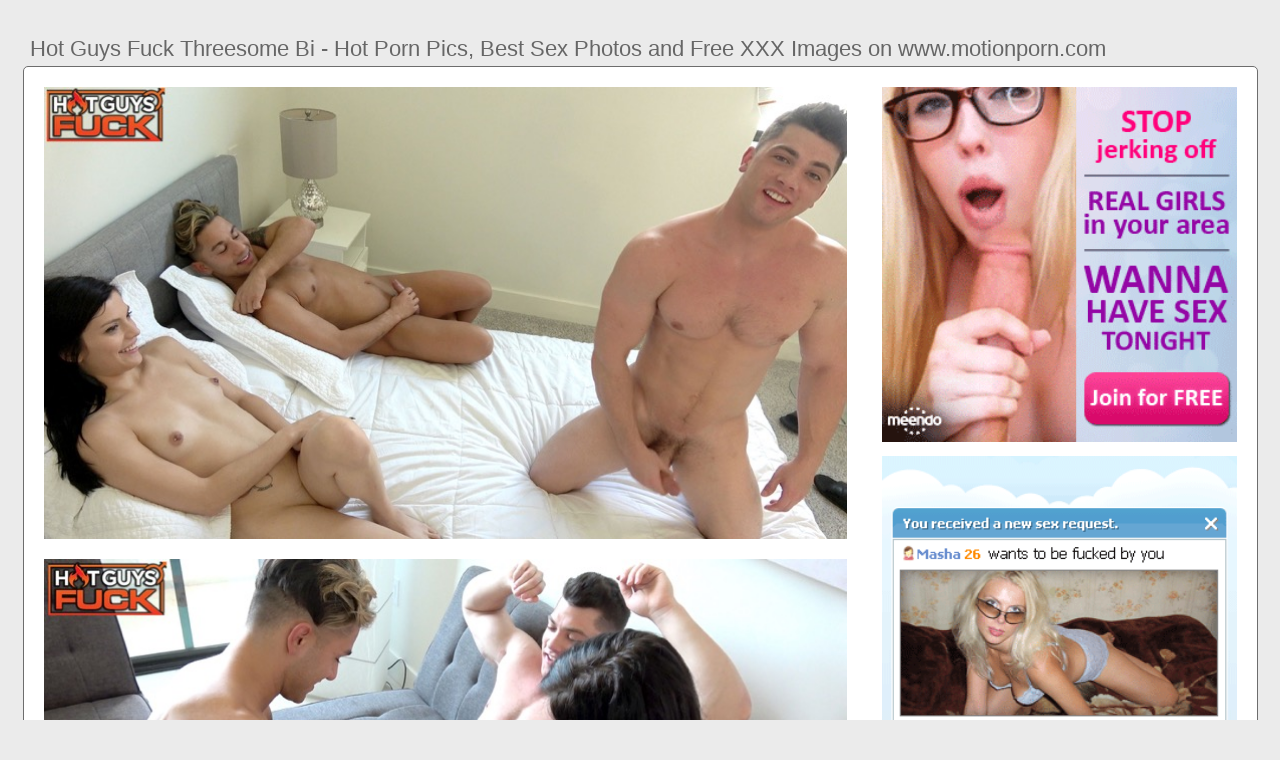

--- FILE ---
content_type: text/html; charset=UTF-8
request_url: https://www.motionporn.com/hot-guys-fuck-threesome-bi
body_size: 5787
content:
<!DOCTYPE html PUBLIC "-//W3C//DTD HTML 4.01//EN" "http://www.w3.org/TR/html4/strict.dtd"><html><head><title>Hot Guys Fuck Threesome Bi - Hot Porn Pics, Best Sex Photos and Free XXX Images on www.motionporn.com</title><meta http-equiv="Content-Type" content="text/html; charset=utf-8"><meta name="viewport" content="width=device-width, initial-scale=1"><script type="text/javascript" src="https://ajax.googleapis.com/ajax/libs/jquery/3.5.1/jquery.min.js"></script><script src="js/jquery.lazyload.min.js"></script><style>body,div,h1,li,ul{margin:0;padding:0}img{border:0;vertical-align:bottom}ul{font-size:13px;line-height:20px;padding:0 10px;list-style:none}h1{font-size:100%;font-weight:400;float:left;color:#666;padding:0 2px;font-size:22px;line-height:25px}q:after,q:before{content:''}a *{cursor:pointer}html{height:100%;background:#ebebeb}body{font-size:12px;line-height:14px;font-family:Arial,Helvetica,sans-serif;min-height:100%;min-width:320px;position:relative;color:#999;-webkit-text-size-adjust:none;-ms-text-size-adjust:none}a{color:#3f51b5;text-decoration:none;cursor:pointer}a:hover{color:#eb0000}p{margin:10px}.zyg80{border:1px solid #6d6d6d;border-radius:5px;margin:10px;padding:10px;text-align:center;background:#a5a5a5;font-size:22px;line-height:35px}.rsq52{max-width:1235px;padding:0 0;margin:0 auto;overflow:hidden;position:relative}.xb16{font-weight: bold; font-size: 20px; color: #666}.bhr47{background:#fff;border:1px solid #6d6d6d;-webkit-border-radius:5px;border-radius:5px;padding:9px;overflow:hidden}.fwz11{padding:36px 5px 8px 5px}.fwz11:after{content:"";display:block;clear:both}.tx19 img{vertical-align:bottom}.wjs12{overflow:hidden;width:100%;text-align:center}.cs52{margin:-15px 0 0 -15px}.wjs12 .jt38{float:left;display:inline;text-align:left;margin:15px 0 0 15px;width:180px;padding:5px;-webkit-border-radius:3px;border-radius:3px;background:#ebebeb}.wjs12 .jt38 a{display:block;outline:0}.jt38 .pu93{position:relative;background:#000;overflow:hidden}.wjs12 .pu93{width:180px;height:135px}.jt38 .pu93 img{position: absolute;top:50%;left:50%;transform:translate(-50%,-50%);width:240px;height:auto;object-fit:cover;}.jt38 .qmf89{font-weight:700;margin:7px 2px;height:28px;overflow:hidden;display:block}.jt38 .du83{margin:0 5px 2px 5px;color:#666;overflow:hidden}.jt38 .du83:after{content:"";display:block;clear:both}.jt38 .yhe5,.jt38 .ch92,.jt38 .zkq46{float:left}.jt38 .qm54{float:right}.qzi87{width:100%;overflow:hidden}.jt8{padding:10px;-webkit-border-radius:5px;border-radius:5px;margin:-3px 0 0;background:#fff;border:1px solid #6d6d6d}.jt8:after{content:"";display:block;clear:both}.jt8 .pj17{overflow:hidden}.jt8 .dgr85{margin:0 0 0;border:0 solid #fff;background:#fff}.jt8 .ocp3{float:right;margin-left:10px;padding:10px}.avq10{border:0 solid #1f1f1f;padding:10px;color:#9b9b9b;-webkit-border-radius:3px;border-radius:3px;width:100%}.qg59{width:100%;overflow:hidden;margin:20px 0 0}.qg59 .gr27{font-weight: bold; font-size: 20px; color: #666;overflow:hidden}.qg59 .gr27 li{float:left;margin:0 2px 0 0;overflow:hidden;-webkit-border-radius:3px 3px 0 0;border-radius:3px 3px 0 0}.qg59 .gr27 a,.qg59 .gr27 span{float:left;height:27px;font-weight:700;color:#666;padding:11px 11px 0}.qg59 .gr27 a:hover{color:#fff;cursor:pointer}.qg59 .gr27 span{color:#666}.qg59 .bhr47{border-radius:0 5px 5px}@media screen and (max-width:1255px){.wjs12 .jt38{float:none;display:inline-block;vertical-align:top}.jt8 .pj17{float:none;width:auto}}@media screen and (max-width:860px){.jt8 .ocp3{display:none}.qg59 .gr27 li:nth-child(3){display:none}}@media screen and (max-width:785px){.xb16{text-align:center}.cyq69{width:90%;padding:10px 0}.fwz11{padding:10px 5px 8px 5px}}@media screen and (max-width:640px){.avq10,.bhr47,.qg59 .bhr47,.jt8{padding:5px;-webkit-border-radius:0;border-radius:0}.fwz11 h2{float:none;text-align:center;margin-bottom:5px}.rsq52{padding:0}.jt8 .dgr85{border:none}.qg59 .gr27 li:nth-child(2){display:none}}@media screen and (max-width:420px){.cs52{margin:-10px 0 0 0}.wjs12 .jt38{margin:10px 0 0 0;width:140px}.wjs12 .pu93{width:140px;height:105px}.jt38 .du83{margin:0 0 2px}.avq10{border-width:2px 0 0 0}}.gz10{width:350px;height:auto;font-weight:700;font-size:13px;line-height: 1.3}.fz16{border: 1px solid #6d6d6d;border-radius: 5px;margin: 10px;padding: 10px;text-align: center;background: #ebebeb;font-size: 20px;line-height: 30px;}</style><meta name="keywords" content="hot guys fuck threesome bi, hot guys fuck bi threesome"><meta name="description" content="Hot guys fuck threesome bi, hot guys fuck bi threesome, hot guys fuck blonde guy"><meta name="robots" content="index, follow"></head><body><div class="rsq52"><div class="qzi87"><div class="fwz11"><h1>Hot Guys Fuck Threesome Bi - Hot Porn Pics, Best Sex Photos and Free XXX Images on www.motionporn.com</h1></div><div class="jt8"><div class="ocp3"><div class="tx19"><a href="/sexdating58" target="_blank"><img src="ads/11.gif" width="355" height="355"><br><br><img src="ads/44.gif" width="355" height="355"><br><br></a><div class="xb16"><br><br>Recent posts<br><br></div><div class="gz10"><ul><li><a href="ebony-amateur-bi-threesome">Ebony Amateur Bi Threesome</a></li><li><a href="bi-sexual-anal-threesome">Bi Sexual Anal Threesome</a></li><li><a href="hot-teen-babysitter-threesome">Hot Teen Babysitter Threesome</a></li><li><a href="hot-guys-masturbating-cumming">Hot Guys Masturbating Cumming</a></li><li><a href="hot-tub-lesbian-threesome">Hot Tub Lesbian Threesome</a></li><li><a href="olivia-o-lovely-threesome">Olivia O Lovely Threesome</a></li><li><a href="2-petite-blondes-threesome">2 Petite Blondes Threesome</a></li><li><a href="aurora-snow-gauge-threesome">Aurora Snow Gauge Threesome</a></li><li><a href="2-tiny-asians-threesome">2 Tiny Asians Threesome</a></li><li><a href="bisexual-threesome-mmf-webcam">Bisexual Threesome Mmf Webcam</a></li><li><a href="hot-brunette-blue-dress">Hot Brunette Blue Dress</a></li><li><a href="abby-lee-brazil-threesome">Abby Lee Brazil Threesome</a></li><li><a href="mick-blue-threesome-vixen">Mick Blue Threesome Vixen</a></li><li><a href="hot-lesbians-kissing-naked">Hot Lesbians Kissing Naked</a></li><li><a href="hot-creamy-wet-masturbation">Hot Creamy Wet Masturbation</a></li><li><a href="vanessa-blue-kitten-threesome">Vanessa Blue Kitten Threesome</a></li><li><a href="girls-fucking-guys-strapons">Girls Fucking Guys Strapons</a></li><li><a href="couple-fuck-front-mirror">Couple Fuck Front Mirror</a></li><li><a href="hot-brunette-first-porn">Hot Brunette First Porn</a></li><li><a href="anja-juliette-laval-threesome">Anja Juliette Laval Threesome</a></li><li><a href="shemale-fucks-guys-mouth">Shemale Fucks Guys Mouth</a></li><li><a href="kimmy-granger-threesome-hd">Kimmy Granger Threesome Hd</a></li><li><a href="blacked-threesome-bbc-dp">Blacked Threesome Bbc Dp</a></li><li><a href="hot-brunette-rides-dildo">Hot Brunette Rides Dildo</a></li><li><a href="ava-addams-brazzers-threesome">Ava Addams Brazzers Threesome</a></li><li><a href="rough-threesome-sex-brazzers">Rough Threesome Sex Brazzers</a></li><li><a href="oil-finger-fuck-massage">Oil Finger Fuck Massage</a></li><li><a href="uk-fake-agent-threesome">Uk Fake Agent Threesome</a></li><li><a href="mother-son-father-threesome">Mother Son Father Threesome</a></li><li><a href="marie-rose-fuck-machine">Marie Rose Fuck Machine</a></li><li><a href="couple-piss-fuck-outdoor">Couple Piss Fuck Outdoor</a></li><li><a href="lady-fyre-threesome-pov">Lady Fyre Threesome Pov</a></li><li><a href="shemale-fuck-guy-shower">Shemale Fuck Guy Shower</a></li><li><a href="smoking-leather-fetish-fuck">Smoking Leather Fetish Fuck</a></li><li><a href="male-female-female-threesome">Male Female Female Threesome</a></li><li><a href="tom-byron-classic-threesome">Tom Byron Classic Threesome</a></li></ul></div></div></div><div class="pj17"><div class="dgr85"><div style="width:97%;height:0;padding-top:57%;position:relative;"><a href="/sexdating58" target="_blank"><img src="https://zing.waybig.com/reviews/HotGuysFuck/11-07-17/collins-giol-elenag-HGF-17.jpg" class="img-responsive lazy" title="Hot Guys Fuck Bi Threesome" alt="Hot Guys Fuck Bi Threesome" width="100%" style="position:absolute;top:0;left:0;margin:10px;"></a></div><div style="width:97%;height:0;padding-top:57%;position:relative;"><a href="/sexdating58" target="_blank"><img src="https://zing.waybig.com/reviews/HotGuysFuck/11-07-17/collins-giol-elenag-HGF-2.jpg" class="img-responsive lazy" title="Hot Guys Fuck Blonde Guy" alt="Hot Guys Fuck Blonde Guy" width="100%" style="position:absolute;top:0;left:0;margin:10px;"></a></div><div style="width:97%;height:0;padding-top:51%;position:relative;"><a href="/sexdating58" target="_blank"><img src="https://www.queermenow.net/blog/wp-content/uploads/2019/02/Gay-Kiss-Axel-Woods-Edgar-Soto-Bisexual-Sex-Hot-Guys-Fuck-XXX.jpg" class="img-responsive lazy" title="Hot Guys Fuck Big Boobs" alt="Hot Guys Fuck Big Boobs" width="100%" style="position:absolute;top:0;left:0;margin:10px;"></a></div><p><a href="/sexdating58" target="_blank"><img src="https://cdn.youx.xxx/videos/th/173000/173549/preview.mp4.jpg" class="img-responsive lazy" title="Hot Guys Fuck Asian Girl" alt="Hot Guys Fuck Asian Girl" width="100%"></a></p><p><a href="/sexdating58" target="_blank"><img src="https://www.queermenow.net/blog/wp-content/uploads/2017/11/Collin-Simpson-Bisexual-MMF-Threesome-Gio-Lockwood-HotGuysFuck-XXX.jpg" class="img-responsive lazy" title="Amateur Bi Male Threesome" alt="Amateur Bi Male Threesome" width="100%"></a></p><p><a href="/sexdating58" target="_blank"><img src="https://zing.waybig.com/reviews/HotGuysFuck/11-07-17/collins-giol-elenag-HGF-15.jpg" class="img-responsive lazy" title="Teachers Fuck Teens Threesome" alt="Teachers Fuck Teens Threesome" width="100%"></a></p><p><a href="/sexdating58" target="_blank"><img src="https://p.cdn.porndoe.com/image/movie/crop/0x1080/1/4/5/3/3/5/8/5fa15639eff7e-742_1604409156_25.jpg" class="img-responsive lazy" title="Hard Fuck Moaning Threesome" alt="Hard Fuck Moaning Threesome" width="100%"></a></p><p>hot guys fuck threesome - straight guys fucking guys - bi guys - hot guys fuck bisexual - first time bisexual - hot bi fuck - homemade bisexual - bisexual - hot guys</p><p><a href="/sexdating58" target="_blank"><img src="https://imgcloud.pw/images/2018/03/05/ee62a86984145ac829d779113240.jpg" class="img-responsive lazy" title="Hot Girl Sits Guys Face" alt="Hot Girl Sits Guys Face" width="100%"></a></p><p><a href="/sexdating58" target="_blank"><img src="https://p.cdn.porndoe.com/image/movie/crop/0x1080/1/0/8/5/8/4/2/limitless-curiosity_7.jpg" class="img-responsive lazy" title="Hot Amateur Teen Threesome" alt="Hot Amateur Teen Threesome" width="100%"></a></p><p>bisexual husband - bisexual teens - hot guys fuck bi - bisexual mmf - hot guys fuck compilation - straight guys fucking guys - two hot guys fuck - hot guys fuck</p><p><a href="/sexdating58" target="_blank"><img src="https://imggen.eporner.com/1934730/1920/1080/10.jpg" class="img-responsive lazy" title="Couple Fuck Slut Threesome" alt="Couple Fuck Slut Threesome" width="100%"></a></p><p>If you're craving hotguysfuck XXX movies you'll find them here. RaeLilBlack First Time Bisexual Threesome with Tattooed Boys. 5:29 HD.</p></div></div><div class="avq10"><div class="jt38">This was absolutely incredible! Please do more MMF stuff, i loved Hot Guys Fuck before, but if you start with Bi videos I don't think you could get 736142 Hot guys fuck bisexual FREE videos found on www.motionporn.com for this search. Brock Avery in Best bisexual threesome ever. 37 minSafadao-zs - 1.1M Views </div></div></div><div class="qg59"><ul class="gr27">Related Posts</ul><div class="bhr47"><div class="wjs12"><div class="cs52"><div class="jt38"><a href="hot-guys-fuck-bi-threesome" title="Hot Guys Fuck Bi Threesome"><div class="pu93"><img class="img lazy" data-original="https://zing.waybig.com/reviews/HotGuysFuck/11-07-17/collins-giol-elenag-HGF-17.jpg" alt="Hot Guys Fuck Bi Threesome" data-cnt="5" height="135" width="180"></div><strong class="qmf89">Hot Guys Fuck Bi Threesome</strong><div class="du83"><div class="ch92">3 month ago</div><div class="qm54">7653</div></div></a></div><div class="jt38"><a href="hot-guys-fuck-blonde-guy" title="Hot Guys Fuck Blonde Guy"><div class="pu93"><img class="img lazy" data-original="https://cdn77-pic.xvideos-cdn.com/videos/thumbs169poster/92/57/01/925701893984866cb4f49ddeed507185/925701893984866cb4f49ddeed507185.23.jpg" alt="Hot Guys Fuck Blonde Guy" data-cnt="5" height="135" width="180"></div><strong class="qmf89">Hot Guys Fuck Blonde Guy</strong><div class="du83"><div class="ch92">8 month ago</div><div class="qm54">6125</div></div></a></div><div class="jt38"><a href="hot-guys-fuck-big-boobs" title="Hot Guys Fuck Big Boobs"><div class="pu93"><img class="img lazy" data-original="https://iceporn.tv/api/cover/19939/blonde-18-year-old-with-natural-huge-tits-gets-fucked.jpg" alt="Hot Guys Fuck Big Boobs" data-cnt="5" height="135" width="180"></div><strong class="qmf89">Hot Guys Fuck Big Boobs</strong><div class="du83"><div class="ch92">11 month ago</div><div class="qm54">9065</div></div></a></div><div class="jt38"><a href="hot-guys-fuck-asian-girl" title="Hot Guys Fuck Asian Girl"><div class="pu93"><img class="img lazy" data-original="https://fi1-ph.ypncdn.com/videos/201909/15/248641881/original/1(m=eaAaaEPbaaaa)(mh=HBe3XeO5KIOVVTSP).jpg" alt="Hot Guys Fuck Asian Girl" data-cnt="5" height="135" width="180"></div><strong class="qmf89">Hot Guys Fuck Asian Girl</strong><div class="du83"><div class="ch92">8 month ago</div><div class="qm54">6504</div></div></a></div><div class="jt38"><a href="amateur-bi-male-threesome" title="Amateur Bi Male Threesome"><div class="pu93"><img class="img lazy" data-original="https://thumbs.cdn.homemoviestube.com/5/6/5/2/5/56525f252af87Mature%20threesome%20bi-sex%20full%20scene/56525f252af87Mature%20threesome%20bi-sex%20full%20scene.flv-3b.jpg" alt="Amateur Bi Male Threesome" data-cnt="5" height="135" width="180"></div><strong class="qmf89">Amateur Bi Male Threesome</strong><div class="du83"><div class="ch92">8 month ago</div><div class="qm54">2602</div></div></a></div><div class="jt38"><a href="teachers-fuck-teens-threesome" title="Teachers Fuck Teens Threesome"><div class="pu93"><img class="img lazy" data-original="https://cdn.pichunter.com/358/8/3588025/3588025_1_o.jpg" alt="Teachers Fuck Teens Threesome" data-cnt="5" height="135" width="180"></div><strong class="qmf89">Teachers Fuck Teens Threesome</strong><div class="du83"><div class="ch92">9 month ago</div><div class="qm54">5764</div></div></a></div><div class="jt38"><a href="hard-fuck-moaning-threesome" title="Hard Fuck Moaning Threesome"><div class="pu93"><img class="img lazy" data-original="https://cdn77-pic.xvideos-cdn.com/videos/thumbs169poster/37/db/b2/37dbb2bf9314b8c0ed29af28e8d8ee01/37dbb2bf9314b8c0ed29af28e8d8ee01.18.jpg" alt="Hard Fuck Moaning Threesome" data-cnt="5" height="135" width="180"></div><strong class="qmf89">Hard Fuck Moaning Threesome</strong><div class="du83"><div class="ch92">1 month ago</div><div class="qm54">5444</div></div></a></div><div class="jt38"><a href="hot-girl-sits-guys-face" title="Hot Girl Sits Guys Face"><div class="pu93"><img class="img lazy" data-original="https://mostsexyporn.com/wp-content/uploads/2016/08/Sexy-slim-tall-young-woman-face-sitting-guy-before-shes-fucked-anally.jpg" alt="Hot Girl Sits Guys Face" data-cnt="5" height="135" width="180"></div><strong class="qmf89">Hot Girl Sits Guys Face</strong><div class="du83"><div class="ch92">6 month ago</div><div class="qm54">9873</div></div></a></div><div class="jt38"><a href="hot-amateur-teen-threesome" title="Hot Amateur Teen Threesome"><div class="pu93"><img class="img lazy" data-original="https://img114.imagetwist.com/th/22906/pxqqil00k43b.jpg" alt="Hot Amateur Teen Threesome" data-cnt="5" height="135" width="180"></div><strong class="qmf89">Hot Amateur Teen Threesome</strong><div class="du83"><div class="ch92">8 month ago</div><div class="qm54">2732</div></div></a></div><div class="jt38"><a href="couple-fuck-slut-threesome" title="Couple Fuck Slut Threesome"><div class="pu93"><img class="img lazy" data-original="https://goodsexporn.org/media/galleries/54ed4ca078462/12.jpg" alt="Couple Fuck Slut Threesome" data-cnt="5" height="135" width="180"></div><strong class="qmf89">Couple Fuck Slut Threesome</strong><div class="du83"><div class="ch92">2 month ago</div><div class="qm54">9970</div></div></a></div><div class="jt38"><a href="threesome-two-guys-1-girl" title="Threesome Two Guys 1 Girl"><div class="pu93"><img class="img lazy" data-original="https://www.threesomeshowcase.com/aboutpic/2.jpg" alt="Threesome Two Guys 1 Girl" data-cnt="5" height="135" width="180"></div><strong class="qmf89">Threesome Two Guys 1 Girl</strong><div class="du83"><div class="ch92">11 month ago</div><div class="qm54">1339</div></div></a></div><div class="jt38"><a href="hot-blonde-threesome-brazzers" title="Hot Blonde Threesome Brazzers"><div class="pu93"><img class="img lazy" data-original="https://content.wafflegirl.com/galleries/content/3/933/3933694_245bc16.jpg" alt="Hot Blonde Threesome Brazzers" data-cnt="5" height="135" width="180"></div><strong class="qmf89">Hot Blonde Threesome Brazzers</strong><div class="du83"><div class="ch92">6 month ago</div><div class="qm54">7720</div></div></a></div><div class="jt38"><a href="hot-latina-threesome-bbc" title="Hot Latina Threesome Bbc"><div class="pu93"><img class="img lazy" data-original="https://cdnxw1.youx.xxx/content/2/233/2233859_bd02acd.jpg" alt="Hot Latina Threesome Bbc" data-cnt="5" height="135" width="180"></div><strong class="qmf89">Hot Latina Threesome Bbc</strong><div class="du83"><div class="ch92">7 month ago</div><div class="qm54">2783</div></div></a></div><div class="jt38"><a href="ass-pussy-fuck-threesome" title="Ass Pussy Fuck Threesome"><div class="pu93"><img class="img lazy" data-original="https://img.3movs.com/contents/videos_screenshots/127000/127997/preview.mp4.jpg" alt="Ass Pussy Fuck Threesome" data-cnt="5" height="135" width="180"></div><strong class="qmf89">Ass Pussy Fuck Threesome</strong><div class="du83"><div class="ch92">11 month ago</div><div class="qm54">7718</div></div></a></div><div class="jt38"><a href="mature-bi-threesome-mmf" title="Mature Bi Threesome Mmf"><div class="pu93"><img class="img lazy" data-original="https://thumbs.cdn.homemoviestube.com/5/6/5/2/5/56525f252af87Mature%20threesome%20bi-sex%20full%20scene/56525f252af87Mature%20threesome%20bi-sex%20full%20scene.flv-3b.jpg" alt="Mature Bi Threesome Mmf" data-cnt="5" height="135" width="180"></div><strong class="qmf89">Mature Bi Threesome Mmf</strong><div class="du83"><div class="ch92">10 month ago</div><div class="qm54">7071</div></div></a></div><div class="jt38"><a href="hot-asian-teen-threesome" title="Hot Asian Teen Threesome"><div class="pu93"><img class="img lazy" data-original="https://asiansexiestgirls.com/wp-content/uploads/2013/11/Three-hot-and-sexy-Asian-bitches-have-decided-to-organize-a-hot-threesome-nude-photo-session.jpg" alt="Hot Asian Teen Threesome" data-cnt="5" height="135" width="180"></div><strong class="qmf89">Hot Asian Teen Threesome</strong><div class="du83"><div class="ch92">10 month ago</div><div class="qm54">6859</div></div></a></div><div class="jt38"><a href="lick-fuck-my-pussy-threesome" title="Lick Fuck My Pussy Threesome"><div class="pu93"><img class="img lazy" data-original="https://3.bp.blogspot.com/-i7SF5ZbsjZ0/UmXoW6kroiI/AAAAAAAAACU/ByvLJiMu-Yw/s1600/three.jpg" alt="Lick Fuck My Pussy Threesome" data-cnt="5" height="135" width="180"></div><strong class="qmf89">Lick Fuck My Pussy Threesome</strong><div class="du83"><div class="ch92">8 month ago</div><div class="qm54">2417</div></div></a></div><div class="jt38"><a href="hot-lesbian-sex-threesome" title="Hot Lesbian Sex Threesome"><div class="pu93"><img class="img lazy" data-original="https://cdn.pichunter.com/342/8/3428798/3428798_3_o.jpg" alt="Hot Lesbian Sex Threesome" data-cnt="5" height="135" width="180"></div><strong class="qmf89">Hot Lesbian Sex Threesome</strong><div class="du83"><div class="ch92">6 month ago</div><div class="qm54">5287</div></div></a></div><div class="jt38"><a href="hot-teen-passionate-fuck" title="Hot Teen Passionate Fuck"><div class="pu93"><img class="img lazy" data-original="https://goodsexporn.org/media/galleries/5473c2341e733/14.jpg" alt="Hot Teen Passionate Fuck" data-cnt="5" height="135" width="180"></div><strong class="qmf89">Hot Teen Passionate Fuck</strong><div class="du83"><div class="ch92">5 month ago</div><div class="qm54">1199</div></div></a></div><div class="jt38"><a href="lesbian-threesome-dildo-fuck" title="Lesbian Threesome Dildo Fuck"><div class="pu93"><img class="img lazy" data-original="https://ftopx.com/pic/1280x1024/201408/117609.jpg" alt="Lesbian Threesome Dildo Fuck" data-cnt="5" height="135" width="180"></div><strong class="qmf89">Lesbian Threesome Dildo Fuck</strong><div class="du83"><div class="ch92">5 month ago</div><div class="qm54">9776</div></div></a></div><div class="jt38"><a href="two-young-guys-fuck-milf-hd" title="Two Young Guys Fuck Milf Hd"><div class="pu93"><img class="img lazy" data-original="https://www.mypornstarbook.net/pornstars/r/reagan_foxx/gallery13/images/08.jpg" alt="Two Young Guys Fuck Milf Hd" data-cnt="5" height="135" width="180"></div><strong class="qmf89">Two Young Guys Fuck Milf Hd</strong><div class="du83"><div class="ch92">3 month ago</div><div class="qm54">5644</div></div></a></div><div class="jt38"><a href="hot-lesbian-yoga-threesome" title="Hot Lesbian Yoga Threesome"><div class="pu93"><img class="img lazy" data-original="https://femefun.com/contents/videos_screenshots/40000/40788/preview.mp4.jpg" alt="Hot Lesbian Yoga Threesome" data-cnt="5" height="135" width="180"></div><strong class="qmf89">Hot Lesbian Yoga Threesome</strong><div class="du83"><div class="ch92">10 month ago</div><div class="qm54">6459</div></div></a></div><div class="jt38"><a href="hot-sexy-latina-threesome" title="Hot Sexy Latina Threesome"><div class="pu93"><img class="img lazy" data-original="https://www.8thstreetlatinas.org.uk/wp-content/uploads/2017/08/8thStreetLatinas-1024x576.jpg" alt="Hot Sexy Latina Threesome" data-cnt="5" height="135" width="180"></div><strong class="qmf89">Hot Sexy Latina Threesome</strong><div class="du83"><div class="ch92">10 month ago</div><div class="qm54">2049</div></div></a></div><div class="jt38"><a href="hot-guys-cums-inside-her" title="Hot Guys Cums Inside Her"><div class="pu93"><img class="img lazy" data-original="https://di1.ypncdn.com/201311/04/8982825/original/16/danejones-cute-blonde-teen-with-pussy-like-silk-lets-older-man-cum-inside-her-creampie-ending-16(m=eaAaaEPbaaaa).jpg" alt="Hot Guys Cums Inside Her" data-cnt="5" height="135" width="180"></div><strong class="qmf89">Hot Guys Cums Inside Her</strong><div class="du83"><div class="ch92">8 month ago</div><div class="qm54">5196</div></div></a></div></div></div></div></div></div><br><br><br>2023 <a href="https://www.motionporn.com">www.motionporn.com</a><script type="text/javascript">$(function() {$("img.lazy").lazyload({threshold : 300});});pu();</script><script defer src="https://static.cloudflareinsights.com/beacon.min.js/vcd15cbe7772f49c399c6a5babf22c1241717689176015" integrity="sha512-ZpsOmlRQV6y907TI0dKBHq9Md29nnaEIPlkf84rnaERnq6zvWvPUqr2ft8M1aS28oN72PdrCzSjY4U6VaAw1EQ==" data-cf-beacon='{"version":"2024.11.0","token":"a0363a46d2484c5cbfbe4ad2328eb332","r":1,"server_timing":{"name":{"cfCacheStatus":true,"cfEdge":true,"cfExtPri":true,"cfL4":true,"cfOrigin":true,"cfSpeedBrain":true},"location_startswith":null}}' crossorigin="anonymous"></script>
</body></html>
